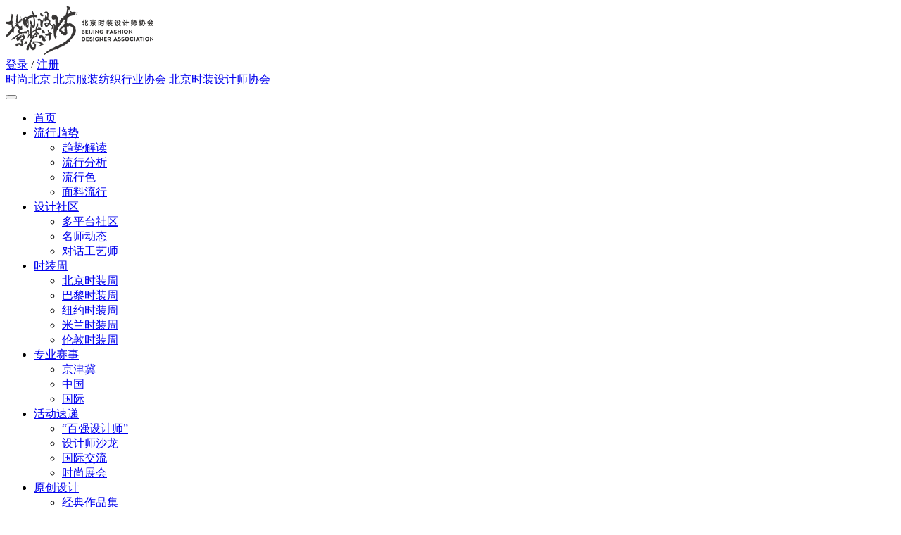

--- FILE ---
content_type: text/html; charset=utf-8
request_url: http://www.fashioncity.org.cn/sic/artist3/43/
body_size: 4103
content:

<!doctype html>
<html lang="zh">
<head><title>
	米兰时装周 - 北京时装设计师协会
</title><meta charset="UTF-8" /><meta http-equiv="X-UA-Compatible" content="IE=edge,chrome=1" /><meta name="viewport" content="width=device-width, initial-scale=1.0" /><meta name="author" content="lichen,1000zhu.com" /><link rel="stylesheet" href="/css/font-awesome.min.css" /><link rel="stylesheet" href="/css/public.css" /><link rel="stylesheet" href="/css/style.css" />
<script src="/js/jquery.js"></script>

<link rel="stylesheet" href="/css/qz.pagination.css">
<meta name="keywords" /><meta name="description" /></head>
<body> 
    <div class="header wOpacity wow fadeIn" data-wow-delay="0.0s">
<div class="container clearfix">
<a href="/sic/" class="logo2"><img src="/upload/image/201807/04/1539132664.png" id="ctl00_Logo" width="210" height="70" /></a>
<div id="ctl00_loginPan" class="headUsr"><a href='/login/?w=SC' class='cor_666'>登录</a> / <a href='/register/?w=SC' class='cor_666'>注册</a></div>
<div class="webLinks">
<a href="/sib/" class="webLinks_a">时尚北京</a>
<a href="/sia/" class="webLinks_a">北京服装纺织行业协会</a>
<a href="/sic/" class="webLinks_a">北京时装设计师协会</a>
</div>
</div>
</div>
    
    <nav class="navbar navbar-default dark bootsnav wOpacity wow fadeIn" data-wow-delay="0.1s"> 
  <div class="container"> 
    <div class="navbar-header">
      <button type="button" class="navbar-toggle" data-toggle="collapse" data-target="#navbar-menu"> <i class="fa fa-bars"></i> </button>
      <a class="navbar-brand logo1" href="#brand"></a>
    </div>
    <div class="collapse navbar-collapse" id="navbar-menu">
      <ul id="ctl00_MainMenu" class="nav navbar-nav navbar-center" data-in="fadeInDown" data-out="fadeOutUp">
      <li id='nav222'><a href='http://www.fashioncity.org.cn/sic/' target='_self'>首页</a></li><li class='dropdown' id='nav102'><a href='/sic/artist/27/' target='_self' class='dropdown-toggle' data-toggle='dropdown'>流行趋势</a><ul class='dropdown-menu'><li><a href='/sic/artist/27/' target='_self'>趋势解读</a></li><li><a href='/sic/artist/29/' target='_self'>流行分析</a></li><li><a href='/sic/artist/30/' target='_self'>流行色</a></li><li><a href='/sic/artist/31/' target='_self'>面料流行</a></li></ul></li><li class='dropdown' id='nav148'><a href='/sic/artist2/51/' target='_self' class='dropdown-toggle' data-toggle='dropdown'>设计社区</a><ul class='dropdown-menu'><li><a href='/sic/artist2/45/' target='_self'>多平台社区</a></li><li><a href='/sic/artist2/18/' target='_self'>名师动态</a></li><li><a href='/sic/artist2/46/' target='_self'>对话工艺师</a></li></ul></li><li class='dropdown' id='nav152'><a href='http://www.fashioncity.org.cn/sic/artist3/40/' target='_self' class='dropdown-toggle' data-toggle='dropdown'>时装周</a><ul class='dropdown-menu'><li><a href='/sic/artist3/40/' target='_self'>北京时装周</a></li><li><a href='/sic/artist3/41/' target='_self'>巴黎时装周</a></li><li><a href='/sic/artist3/42/' target='_self'>纽约时装周</a></li><li><a href='/sic/artist3/43/' target='_self'>米兰时装周</a></li><li><a href='/sic/artist3/44/' target='_self'>伦敦时装周</a></li></ul></li><li class='dropdown' id='nav213'><a href='http://www.fashioncity.org.cn/sic/artist3/33/' target='_self' class='dropdown-toggle' data-toggle='dropdown'>专业赛事</a><ul class='dropdown-menu'><li><a href='/sic/artist3/33/' target='_self'>京津冀</a></li><li><a href='/sic/artist3/34/' target='_self'>中国</a></li><li><a href='/sic/artist3/35/' target='_self'>国际</a></li></ul></li><li class='dropdown' id='nav217'><a href='http://www.fashioncity.org.cn/sic/artist/36/' target='_self' class='dropdown-toggle' data-toggle='dropdown'>活动速递</a><ul class='dropdown-menu'><li><a href='/sic/artist/36/' target='_self'>“百强设计师”</a></li><li><a href='/sic/artist/37/' target='_self'>设计师沙龙</a></li><li><a href='/sic/artist/38/' target='_self'>国际交流</a></li><li><a href='/sic/artist/17/' target='_self'>时尚展会</a></li></ul></li><li class='dropdown' id='nav145'><a href='/sic/artist2/47/' target='_self' class='dropdown-toggle' data-toggle='dropdown'>原创设计</a><ul class='dropdown-menu'><li><a href='/sic/artist2/48/' target='_self'>经典作品集</a></li><li><a href='/sic/artist2/49/' target='_self'>新锐作品集</a></li></ul></li><li class='dropdown' id='nav158'><a href='/sic/artist2/52/' target='_self' class='dropdown-toggle' data-toggle='dropdown'>设计培训</a><ul class='dropdown-menu'><li><a href='/sic/artist2/53/' target='_self'>国内</a></li><li><a href='/sic/artist2/54/' target='_self'>国际</a></li></ul></li></ul>
    </div>
  </div>
</nav>
    <div class="dsPadPhone wOpacity wow fadeIn" data-wow-delay="0.0s">
<a href="javascript:;" class="mchangWeb"></a>
<ul class="mWebList">
<li><a class="mWeb_a" href="/sib/">时尚北京</a></li>
<li><a class="mWeb_a" href="/sia/">北京服装纺织行业协会</a></li>
<li><a class="mWeb_a" href="/sic/">北京时装设计师协会</a></li>
</ul>
</div>

    <div class="m2Content wOpacity wow fadeIn" data-wow-delay="0.0s">
<div class="container">

<div class="m2pos wOpacity wow fadeIn" data-wow-delay="0.2s"><a href="/sia/">首页</a>  &gt; 时装周 > 米兰时装周</div>
<div id="ctl00_ContentPlaceHolder1_listModel0" class="m2gyMain clearfix wOpacity wow fadeIn" data-wow-delay="0.0s">
<div class="m2nLbox">

<div class="m2gyL wOpacity wow fadeIn" data-wow-delay="0.2s">
<div id="ctl00_ContentPlaceHolder1_leftMenu1_fName" class="m2gyL_t">时装周</div>
<div id="ctl00_ContentPlaceHolder1_leftMenu1_Menu" class="m2gyL_as"><a class='m2gyL_a ' href='/sic/artist3/40/' target='_self' rel='153'>北京时装周</a><a class='m2gyL_a ' href='/sic/artist3/41/' target='_self' rel='154'>巴黎时装周</a><a class='m2gyL_a ' href='/sic/artist3/42/' target='_self' rel='155'>纽约时装周</a><a class='m2gyL_a on' href='/sic/artist3/43/' target='_self' rel='156'>米兰时装周</a><a class='m2gyL_a ' href='/sic/artist3/44/' target='_self' rel='157'>伦敦时装周</a></div>
</div>
<script type="text/javascript">    
    $(document).ready(function () {
        $("#nav152").addClass("hover");
    });
 </script>

</div>
<div class="m2gyR wOpacity wow fadeIn" data-wow-delay="0.2s">
<ul class="m2nul">
    

</ul>
<div id="ctl00_ContentPlaceHolder1_Paging" class="page"><div class="qzPagination" style="text-align:Center;"><span class='disabled prePage'>&lt;&lt;</span><span class='disabled prePage'>&lt;</span><span class='disabled nextPage' >&gt;</span><span class='disabled nextPage' style="margin-right:0px;">&gt;&gt;</span></div></div>
</div>
</div>
    

    <div id="ctl00_ContentPlaceHolder1_Paging2" class="page"></div>

</div>
</div>

    
<div class="footer wOpacity wow fadeIn" data-wow-delay="0.0s">
<div class="footTop clearfix">
<a href="/sic/" class="foot_logo"><img src="/upload/image/201807/04/1540091515.png" id="ctl00_Logo2" width="73" height="73" /></a>
<div class="footL">
<p><p>从传统和习惯上改变大众对美的认知，让世界的创新设计创意荟萃北京，推开时尚创新设计创意生活产品的“世界之窗”。</p></p>
<div class="ftIntBox">
<div class="ftIntWpr">
<input placeholder="您的邮箱" class="ftInt" name="" type="text" id="txtEmail">
<a href="javascript:;" class="ftsubmit" onclick="ajax_addMessage3($('#txtEmail').val())"><i class="fa fa-envelope"></i> 订阅</a>
</div>
</div>
</div>
<div class="footR">
<dl class="fl">
<dt>两会一刊</dt>
<dd>
<p><a href="http://www.fashioncity.org.cn/sia/onepage19.html" target="_self">北京服装纺织行业协会</a></p><p><a href="http://www.fashioncity.org.cn/sib/onepage18.html" target="_self">《时尚北京》杂志</a></p><p><a href="http://www.fashioncity.org.cn/sic/onepage11.html" target="_self">北京时装设计师协会</a></p>
</dd>
</dl>
<dl class="fr">
<dt>联系我们</dt>
<dd>
<i class="fa fa-map-marker"></i><strong>地址：</strong>北京市朝阳区团结湖南里17号团结湖大厦8层<br>
<i class="fa fa-phone"></i> <strong>电话：</strong>010-65228577<br>
<i class="fa fa-envelope"></i> 邮箱：jjjbqsj_2018@163.com
</dd>
</dl>
</div>
</div>
<div class="webInfo clearfix">
<span class="fl">北京时装设计师协会 版权所有 © All Rights Reserved  <a href="http://www.beian.miit.gov.cn/" target="_blank" style="color:#fff">京ICP备18044079号-1</a></span>
<span class="fr"><p><a href="/sic/job.html" target="_self">北京时装设计师协会，为梦想提供停留的地方，用心才能做好，努力才有机会，现在就 加入我们！</a></p></span>
</div>
</div>
<!--右侧工具-->
<ul class="mRtools wOpacity wow fadeInRight" data-wow-delay="0.5s">
    <li>
<a href="https://weibo.com/bfda?refer_flag=1001030201_&is_hot=1" class="mRtools_a mRtools_a1" target="_blank">
<div class="mRwxImg animated dsNone">
  <img src="/upload/image/erweima/1319022385.png" width="166" height="166">
  <p>扫一扫关注新浪微博</p>
</div>
</a>
</li>
<li>
<a href="#" class="mRtools_a mRtools_a2">
<div class="mRwxImg animated dsNone">
  <img src="/upload/image/201807/13/1318514879.jpg" width="166" height="166">
  <p>扫一扫关注微信公众号</p>
</div>
</a>
</li>
<li class="mRmesBtn">
<a href="/sic/message.aspx" class="mRtools_a mRtools_a4"></a>
<div class="mRalrx animated">我要留言</div>
</li>
<li>
<a href="javascript:;" class="mRtools_a mRtools_a3 backTop"></a>
</li>
</ul>
<div class="top"></div>
    <script type="text/javascript">
    function showValue(ids) {
        if ($('#' + ids).val() == "" || $('#' + ids).val() == "请输入搜索关键词") { alert("请输入搜索关键词"); return; }
        window.location.href = "/search/keys-" + $('#' + ids).val() + "/";
    }
</script>    



<script src="/js/SuperEffects.js"></script>
<script src="/js/public.js"></script>
<script src="/ajax/ajax.js"></script>
</body>
</html>